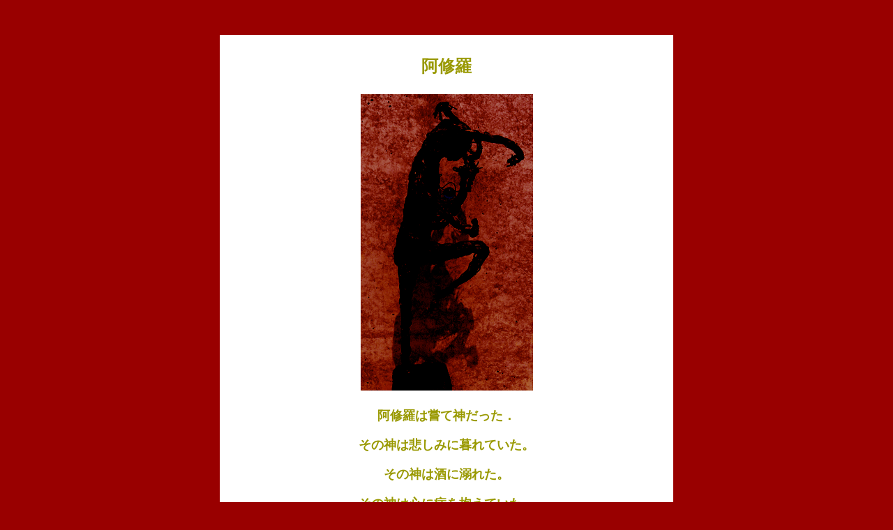

--- FILE ---
content_type: text/html
request_url: http://kenjiart.com/asura_j.html
body_size: 4982
content:
<!DOCTYPE html PUBLIC "-//W3C//DTD XHTML 1.0 Transitional//EN" "http://www.w3.org/TR/xhtml1/DTD/xhtml1-transitional.dtd">
<html xmlns="http://www.w3.org/1999/xhtml">
<head>
<meta http-equiv="Content-Type" content="text/html; charset=UTF-8" />
<title>阿修羅</title>
<style type="text/css">
<!--
.style1 {font-size: x-large}
.style2 {font-size: large}
body,td,th {
	color: #999900;
}
body {
	background-color: #990000;
}
a:link {
	color: #999900;
	text-decoration: none;
}
a:visited {
	text-decoration: none;
	color: #999900;
}
a:hover {
	text-decoration: underline;
}
a:active {
	text-decoration: none;
}
-->
</style>
</head>

<body>
<div align="center">
  <p>&nbsp;</p>
  <table width="650" border="1" bordercolor="#FFFFFF" bgcolor="#FFFFFF">
    <tr>
      <th scope="col"><p align="center" class="style1">阿修羅</p>
        <p align="center" class="style1"><img src="asura01.gif" alt="asurapicture" width="247" height="425" /></p>
        <p align="center" class="style2">阿修羅は嘗て神だった． </p>
        <p align="center" class="style2">その神は悲しみに暮れていた。</p>
        <p align="center" class="style2">その神は酒に溺れた。</p>
        <p align="center" class="style2">その神は心に病を抱えていた。</p>
        <p align="center" class="style2">その神は天界を追われた。</p>
        <p align="center" class="style2">その神は破壊者、阿修羅となった。</p>
        <p align="center"><span class="style2"><img src="asura1.gif" alt="asura picture2" width="454" height="340" /></span></p>
        <p align="center" class="style2">阿修羅は孤独だ。</p>
        <p align="center" class="style2">阿修羅は押えきれない。</p>
        <p align="center" class="style2">阿修羅は煮えたぎっている。</p>
        <p align="center" class="style2">阿修羅は怒っている。</p>
        <p align="center" class="style2">阿修羅は凶暴だ。</p>
        <p align="center" class="style2">阿修羅に話す相手は誰もいない。</p>
        <p align="center" class="style2">阿修羅とともに笑うものは誰もいない。</p>
        <p align="center" class="style2">阿修羅に関わるものは誰もいない。</p>
        <p align="center" class="style2">阿修羅は感情を半分なくした。</p>
        <p align="center" class="style2"><img src="asura4.gif" alt="asura picture3" width="256" height="290" /></p>
        <p align="center" class="style2">阿修羅は暗い思考、暗い感情だけを持つ。</p>
        <p align="center" class="style2">阿修羅は暴力だけを信じる。</p>
        <p align="center" class="style2">阿修羅は暴力を用いて他人と対する。</p>
        <p align="center" class="style2">阿修羅は許さない。</p>
        <p align="center" class="style2">阿修羅は忘れない。</p>
        <p align="center" class="style2">阿修羅は物を壊す。</p>
        <p align="center" class="style2">阿修羅は心を壊す。</p>
        <p align="center" class="style2">阿修羅はすべてのことを呪い嫌う。</p>
        <p align="center" class="style2">阿修羅は阿修羅であることを呪う。</p>
        <p align="center" class="style2"><img src="asura3.gif" alt="asura picture3" width="453" height="340" /></p>
        <p align="center" class="style2">阿修羅は阿修羅の呪縛から逃れたい。</p>
        <p align="center" class="style2">阿修羅は救われたい。</p>
        <p align="center" class="style2">阿修羅は暴れ狂い逃れようとする。</p>
        <p align="center" class="style2">阿修羅は暴れ狂い救われようとする。</p>
        <p align="center" class="style2">阿修羅は天と闘う。</p>
        <p align="center" class="style2">阿修羅は闘う、その光、愛、正義に対して。</p>
        <p align="center" class="style2">阿修羅は知っている、決して天には勝てないことを。</p>
        <p align="center" class="style2">阿修羅は闘う、暴れ狂いながら。</p>
        <p align="center" class="style2">阿修羅は壊す、己が体を、心を、魂を。</p>
        <p align="center" class="style2">阿修羅は心に病を抱える。</p>
        <p align="center" class="style2"><img src="asuraearth.gif" alt="asura picture 4" width="195" height="198" /></p>
        <p align="center" class="style2">その神は心に病を抱えていた。</p>
        <p align="center" class="style2">&nbsp;</p>
      <p align="left" class="style2"></p></th>
    </tr>
  </table>
</div>
<p align="center" class="style1">&nbsp;</p>
<p align="left" class="style2"><a href="online_j.html">オンラインエキシビション</a></p>
<p align="left" class="style2"><a href="gallery_j.html">ギャラリー</a></p>
<p align="left" class="style2"><a href="index.html">top</a></p>
<p align="center" class="style2">&nbsp;</p>
<p align="center" class="style2"></p>
</body>
</html>
